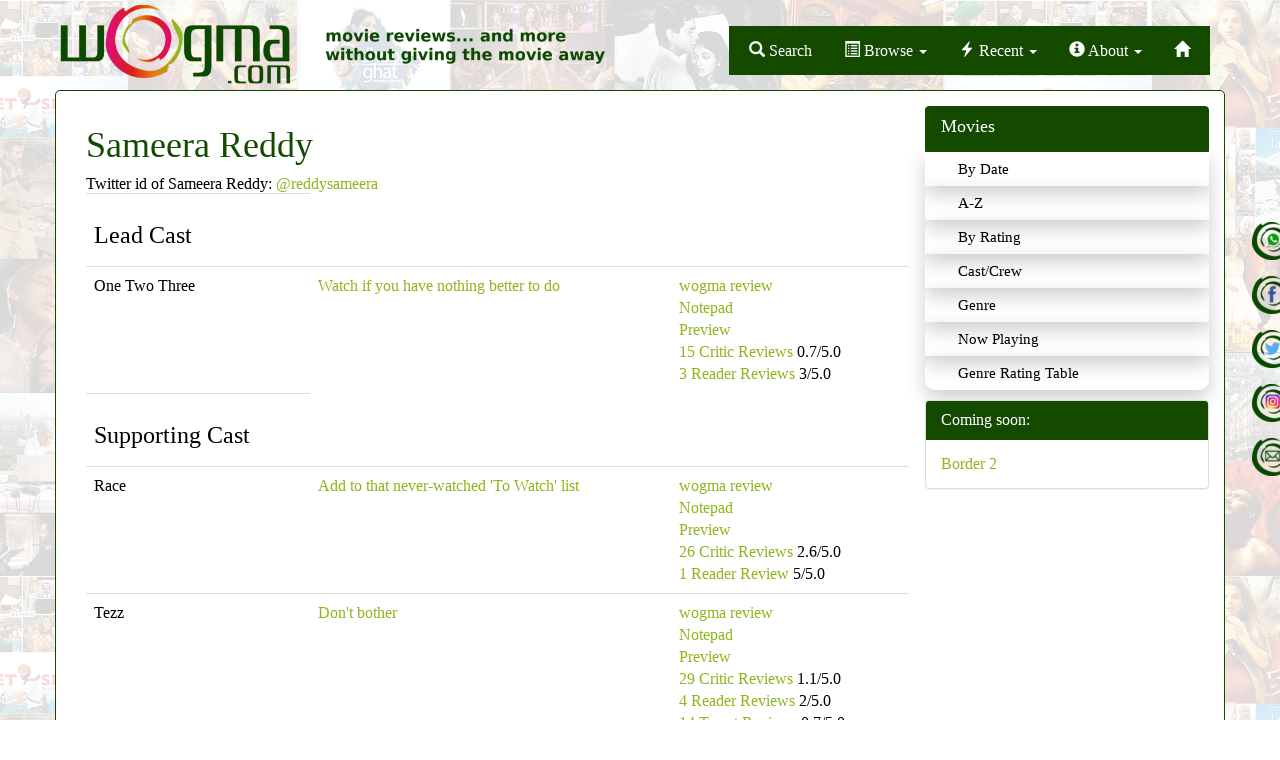

--- FILE ---
content_type: text/html; charset=utf-8
request_url: https://wogma.com/cast-crew/sameera-reddy/basic/
body_size: 5218
content:
<!DOCTYPE html>

<html lang="en">
  <head>
    <meta http-equiv="content-type" content="text/html; charset=UTF-8">
    <meta charset="utf-8">
    <meta http-equiv="X-UA-Compatible" content="IE=edge">
    <meta name="viewport" content="width=device-width, initial-scale=1">
    <!-- The above 3 meta tags *must* come first in the head; any other head content must come *after* these tags -->
    <meta name="description" content="
  All movies of Sameera Reddy - reviews, previews, pre-release buzz, and other information.
"/>
    <meta name="keywords" content="
  Sameera Reddy, reviews, previews, buzz, internet reviews, hindi, movie, bollywood
"/>
    <title>
  Movies of Sameera Reddy
</title>
    <meta name="author" content="">
    <link rel="icon" href="/static/images/favicon.ico"/>

    <!-- css -->
    <link rel="stylesheet" href="https://maxcdn.bootstrapcdn.com/bootstrap/3.3.7/css/bootstrap.min.css" integrity="sha384-BVYiiSIFeK1dGmJRAkycuHAHRg32OmUcww7on3RYdg4Va+PmSTsz/K68vbdEjh4u" crossorigin="anonymous">
    <link rel="stylesheet" href="//maxcdn.bootstrapcdn.com/font-awesome/4.3.0/css/font-awesome.min.css">
    <link href="/static/acss/freshslider.min.css" rel="stylesheet" type="text/css">
    <link href="/static/acss/style-3oct17d.css" rel="stylesheet">

    <!-- javascript -->
    <!-- keep this in sync with wadmin/templates/wadmin/add_crew.html -->
    <script src="https://ajax.googleapis.com/ajax/libs/jquery/1.11.2/jquery.min.js"></script>
    <script src="https://maxcdn.bootstrapcdn.com/bootstrap/3.3.7/js/bootstrap.min.js" integrity="sha384-Tc5IQib027qvyjSMfHjOMaLkfuWVxZxUPnCJA7l2mCWNIpG9mGCD8wGNIcPD7Txa" crossorigin="anonymous"></script>
    <script src="/static/ajs/custom-23oct2021.js"></script>
    
    
    
    

    <!-- HTML5 shim and Respond.js for IE8 support of HTML5 elements and media queries -->
    <!--[if lt IE 9]>
        <script src="https://oss.maxcdn.com/html5shiv/3.7.3/html5shiv.min.js"></script>
        <script src="https://oss.maxcdn.com/respond/1.4.2/respond.min.js"></script>
        <!--[endif]-->

    <script src='https://www.google.com/recaptcha/api.js?render=&lt;see local settings&gt;&hl=en'></script>

    <script>
    grecaptcha.ready(function() {
        var grecaptcha_execute = function(){
    grecaptcha.execute('&lt;see local settings&gt;', {action: 'homepage'}).then(function(token) {
        document.querySelectorAll('input.django-recaptcha-hidden-field').forEach(function (value) {
            value.value = token;
        });
        return token;
    })
};
grecaptcha_execute()
setInterval(grecaptcha_execute, 120000);


    });
</script>
  </head>
  <body>
    <nav class="navbar navbar-inverse">
      <div class="container">
        <div class="row" id="logo-row">
          <div class="col hidden-md hidden-lg">
  <ul class="social-network-top center-block text-center">
    <li><a href="/subscribe/" class="social-icon-whatsapp" title="" target="_blank"></a></li>
    <li><a href="https://facebook.com/wogma" class="social-icon-facebook" title="" target="_blank"></a></li>
    <li><a href="https://twitter.com/wogma" class="social-icon-twitter" title="" target="_blank"></a></li>
    <li><a href="https://instagram.com/wogma_reviews" class="social-icon-instagram" title="" target="_blank"></a></li>
    <li><a href="/cdn-cgi/l/email-protection#cea3ababbaaf8eb9a1a9a3afe0ada1a3" class="social-icon-email" title="" target="_blank"></a></li>
  </ul>
</div>


          <div class="col-xs-12 col-sm-6" id="logo-wrapper">
             <a href="/">
               <img src="/static/aimages/wogma-logo.png" class="img-responsive">
	     </a>
          </div>

          <div class="col-xs-12 col-sm-6" id="navbar-wrapper">
            <div id="top-navbar" class="pull-right-sm">
              <ul class="nav nav-pills">
                <li role="presentation">
                  <a id="navbar-search-box"
                     type="button"
                     role="button"
                     data-toggle="popover"
                     data-placement="bottom"
                     data-html="true"
                     data-container="body">
                    <span class="glyphicon glyphicon-search hidden-md"></span>
                    <span class="hidden-xs hidden-sm">Search</span></a>
                  <div id="search-box-popover-content" style="display:none;">
                    <form class="navbar-form wogma_search_form"
      role="search"
      method="POST"
      action="/search/">
  <input type="hidden" name="csrfmiddlewaretoken" value="5CDvtmSCAoUt7vx1TIVcPMwIp9pzJto5v6MfF8GbSORHrgS3C9t8BsvligwO4mmv">
  <div class="input-group">
    <input class="wogma-search-input form-control"
           type="text"
           placeholder="Search Movies/Cast/Crew"
           name="query"
           value=""
           autocomplete="off"
           data-provide="typeahead"/>
    <div class="input-group-btn">
      <button class="btn btn-default"
              type="submit">
        <i class="glyphicon glyphicon-search"></i>
      </button>
    </div>
  </div>
</form>

                  </div>
                </li>
                <li
                   
                   role="presentation" class="dropdown">
                  <a class="dropdown-toggle"
                     data-toggle="dropdown"
                     href="#"
                     role="button"
                     aria-haspopup="true"
                     aria-expanded="false">
                    <span class="glyphicon glyphicon-list-alt hidden-md"></span>
                    <span class="hidden-xs hidden-sm">Browse</span> <span class="caret"></span>
                  </a>
                  <ul class="dropdown-menu">
                    <h6 class="dropdown-header">Browse Movies</h6>
                    <li><a href="/movies/basic/">By Date</a></li>
                    <li><a href="/movies/alphabetic/basic/">A-Z</a></li>
                    <li><a href="/ratings/">By Rating</a></li>
                    <li><a href="/cast-crews/">Cast/Crew</a></li>
                    <li><a href="/genres/">Genre</a></li>
                    <li><a href="/genre-rating-table/">Genre Rating Table</a></li>
                    <li><a href="/languages/">Language</a></li>
                    <li><a href="/countries/">Country</a></li>
                    <li><a href="/authors/">Reviewer</a></li>
                    <li class="divider" role="separator"></li>
                    <h6 class="dropdown-header">By Review Type</h6>
                    <li><a href="/movies/teho/">External Reviews</a></li>
                    <li><a href="/movies/twitter-verdict/">Twitter Verdicts</a></li>
                    <li><a href="/movies/user-rating/">User Ratings</a></li>
                    <li><a href="/movies/audio-reviews/">Audio Reviews</a></li>
                    <li><a href="/movies/video/">DVD Reviews</a></li>
                    <li class="divider" role="separator"></li>
                    <h6 class="dropdown-header">...and More</h6>
                    <li><a href="/articles/">Articles</a></li>
                    <li><a href="/movies/buzz/">Previews</a></li>
                    <li><a href="/articles/">Features</a></li>
                    <li><a href="/articles/cat/interviews/">Interviews</a></li>
                  </ul>
                </li>

                <li
                   role="presentation" class="dropdown">
                  <a class="dropdown-toggle"
                     data-toggle="dropdown"
                     href="#"
                     role="button"
                     aria-haspopup="true"
                     aria-expanded="false">
                    <span class="glyphicon glyphicon-flash hidden-md"></span>
                    <span class="hidden-xs hidden-sm">Recent</span> <span class="caret"></span>
                  </a>
                  <ul class="dropdown-menu">
                    
                      <li><a href="/movie/ikkis-default/">Ikkis</a></li>
                    
                      <li><a href="/movie/dhurandhar-default/">Dhurandhar</a></li>
                    
                      <li><a href="/movie/de-de-pyaar-de-2-default/">De De Pyaar De 2</a></li>
                    
                      <li><a href="/movie/thamma-default/">Thamma</a></li>
                    
                      <li><a href="/movie/sunny-sanskari-ki-tulsi-kumari-default/">Sunny Sanskari Ki Tulsi Kumari</a></li>
                    
                      <li><a href="/movie/homebound-default/">Homebound</a></li>
                    
                  </ul>
                </li>
                
                <li
                   
                   role="presentation" class="dropdown">
                  <a class="dropdown-toggle"
                     data-toggle="dropdown"
                     href="#"
                     role="button"
                     aria-haspopup="true"
                     aria-expanded="false">
                    <span class="glyphicon glyphicon-info-sign hidden-md"></span>
                    <span class="hidden-xs hidden-sm">About</span> <span class="caret"></span>
                  </a>
                  <ul class="dropdown-menu">
                    <li><a href="/about/">About Wogma</a></li>
                    <li><a href="/article/about-meetu/">About Meeta</a></li>
                    <li><a href="/authors/">Guest reviewers</a></li>
                    <li><a href="/article/why-read-a-review/">Why Read a Review</a></li>
                    <li><a href="/rating-scale/">Rating Scale</a></li>
                    <li><a href="/articles/cat/announcements/">Announcements</a></li>
                    <li><a title="wogma in media" href="/wogma-media/">Wogma in the News</a></li>

                    <li class="divider" role="separator"></li>
                    <h6 class="dropdown-header">Contact</h6>
                    <li><a href="/subscribe/">WhatsApp</a></li>
                    <li><a href="/cdn-cgi/l/email-protection#3a575f5f4e5b7a4d555d575b14595557">E-Mail</a></li>
                    <li><a href="https://twitter.com/wogma">Twitter</a></li>
                    <li><a href="https://facebook.com/wogma">Facebook</a></li>
                  </ul>
                </li>
                <li
                   
                   role="presentation"><a href="/">
                    <span class="glyphicon glyphicon-home"></span>
                    </a></li>
              </ul>
            </div>
          </div>
        </div>
      </div>
    </nav>
    <div class="clearfix"></div>	
    <div class="container page_wrapper">
      
  
  
  


  
  


      
      <div class="row">
        <div class="col-md-12">
          <div class="col-md-9">
            
<div class="listing">
  
  <h1>Sameera Reddy</h1>
  
  
    <div id="latest_tweets"
         screen_name="reddysameera"
         real_name="Sameera Reddy">
      Twitter id of Sameera Reddy:
        <a href="https://twitter.com/reddysameera">@reddysameera</a>
    </div>
  
  

  

  
  <div class="movie_list box_large">
    
    <table class="table">
    
      <tr><td colspan="0"><h3>Lead Cast</h3></td></tr>
      
        
          <!-- do not uncomment & do not remove this line -->
          <!-- odd -->
          <!-- putting it in the template results in no cycling -->
          

<tr class="odd">
<td>One Two Three</td>
<td>
  
  <a href="/rating/2/basic/" title="All movies rated Watch if you have nothing better to do">Watch if you have nothing better to do</a>
  
</td>
<td class="listing_synopsis" colspan="4">
  
    
      <div class="button related_pages review ">
        <a href="/movie/one-two-three-review/"
           title="wogma review of One Two Three">wogma review</a>
      </div>
    
    
      <div class="button related_pages notepad ">
        <a href="/movie/one-two-three-notepad/"
           title="notepad for One Two Three">Notepad</a>
      </div>
    
    
      <div class="button related_pages buzz ">
        <a href="/movie/one-two-three-buzz/"
           title="Preview buzz for One Two Three">Preview</a>
      </div>
    


  
    
      <div class="button other_reviews teho ">
        <a href="/movie/one-two-three-teho/"
           title="15 external reviews for One Two Three">15 Critic Reviews</a>
        0.7/5.0
      </div>
    
    
      <div class="button other_reviews urating ">
        <a href="/movie/one-two-three-urating/"
           title="3 wogma readers reviews for One Two Three">3 Reader Reviews</a>
        3/5.0
      </div>
    
    


</td>
</tr>


        
      
    
      <tr><td colspan="0"><h3>Supporting Cast</h3></td></tr>
      
        
          <!-- do not uncomment & do not remove this line -->
          <!-- even -->
          <!-- putting it in the template results in no cycling -->
          

<tr class="even">
<td>Race</td>
<td>
  
  <a href="/rating/2.5/basic/" title="All movies rated Add to that never-watched &#x27;To Watch&#x27; list">Add to that never-watched &#x27;To Watch&#x27; list</a>
  
</td>
<td class="listing_synopsis" colspan="4">
  
    
      <div class="button related_pages review ">
        <a href="/movie/race-review/"
           title="wogma review of Race">wogma review</a>
      </div>
    
    
      <div class="button related_pages notepad ">
        <a href="/movie/race-notepad/"
           title="notepad for Race">Notepad</a>
      </div>
    
    
      <div class="button related_pages buzz ">
        <a href="/movie/race-buzz/"
           title="Preview buzz for Race">Preview</a>
      </div>
    


  
    
      <div class="button other_reviews teho ">
        <a href="/movie/race-teho/"
           title="26 external reviews for Race">26 Critic Reviews</a>
        2.6/5.0
      </div>
    
    
      <div class="button other_reviews urating ">
        <a href="/movie/race-urating/"
           title="1 wogma readers reviews for Race">1 Reader Review</a>
        5/5.0
      </div>
    
    


</td>
</tr>


        
      
        
          <!-- do not uncomment & do not remove this line -->
          <!-- odd -->
          <!-- putting it in the template results in no cycling -->
          

<tr class="odd">
<td>Tezz</td>
<td>
  
  <a href="/rating/1/basic/" title="All movies rated Don&#x27;t bother">Don&#x27;t bother</a>
  
</td>
<td class="listing_synopsis" colspan="4">
  
    
      <div class="button related_pages review ">
        <a href="/movie/tezz-review/"
           title="wogma review of Tezz">wogma review</a>
      </div>
    
    
      <div class="button related_pages notepad ">
        <a href="/movie/tezz-notepad/"
           title="notepad for Tezz">Notepad</a>
      </div>
    
    
      <div class="button related_pages buzz ">
        <a href="/movie/tezz-buzz/"
           title="Preview buzz for Tezz">Preview</a>
      </div>
    


  
    
      <div class="button other_reviews teho ">
        <a href="/movie/tezz-teho/"
           title="29 external reviews for Tezz">29 Critic Reviews</a>
        1.1/5.0
      </div>
    
    
      <div class="button other_reviews urating ">
        <a href="/movie/tezz-urating/"
           title="4 wogma readers reviews for Tezz">4 Reader Reviews</a>
        2/5.0
      </div>
    
    
      <div class="button other_reviews wtwit last ">
        <a href="/movie/tezz-wtwit/"
           title="14 twitter reviews for Tezz">14 Tweet Reviews</a>
        0.7/5.0
      </div>
    


</td>
</tr>


        
      
    
    </table>
  </div>
</div>

          </div>
          <div class="col-md-3 visible-md-block visible-lg-block">
  <div class="row">
    <div id="right_browse">
      <div class="list-group">
	<a class="list-group-item active">
	  <h4 class="list-group-item-heading">Movies</h4>
	</a>
      </div>
      <ul>
	<li><a href="/movies/basic/">By Date</a></li>
	<li><a href="/movies/alphabetic/basic/">A-Z</a></li>
	<li><a href="/ratings/">By Rating</a></li>
	<li><a href="/cast-crews/">Cast/Crew</a></li>
	<li><a href="/genres/">Genre</a></li>
	<li><a href="/lists/now-playing/">Now Playing</a></li>
	<li><a href="/genre-rating-table/">Genre Rating Table</a></li>
      </ul>
    </div>
    
    <!-- xxx: should we have this on reviews pages? -->
    <div class="row">
      <div class="col-md-12">
        <div class="panel panel-default">
          <div class="panel-heading">Coming soon:</div>
          <div class="panel-body">
            
            <a href="/movie/border-2-review/" title="coming soon Border 2">Border 2</a>
            
          </div>
        </div>
      </div>
    </div> <!-- row -->

  </div>
  <div class="row visible-desktop-block adsense">
    <script data-cfasync="false" src="/cdn-cgi/scripts/5c5dd728/cloudflare-static/email-decode.min.js"></script><script async src="//pagead2.googlesyndication.com/pagead/js/adsbygoogle.js"></script>
<!-- md-homepage-below-sidebrowse -->
<ins class="adsbygoogle"
     style="display:inline-block;width:234px;height:60px"
     data-ad-client="ca-pub-2125071229450219"
     data-ad-slot="7314689644"></ins>
<script>
(adsbygoogle = window.adsbygoogle || []).push({});
</script>

  </div>
</div>

        </div>
        
        <div class="fixed-button hidden-xs hidden-sm"> 
  <ul class="social-network-side social-circle2">
    <li><a href="/subscribe/" class="social-icon-whatsapp" title="" target="_blank"></a></li>
    <li><a href="https://facebook.com/wogma" class="social-icon-facebook" title="" target="_blank"></a></li>
    <li><a href="https://twitter.com/wogma" class="social-icon-twitter" title="" target="_blank"></a></li>
    <li><a href="https://instagram.com/wogma_reviews" class="social-icon-instagram" title="" target="_blank"></a></li>
    <li><a href="/cdn-cgi/l/email-protection#305d5555445170475f575d511e535f5d" class="social-icon-email" title="" target="_blank"></a></li>							
  </ul>
</div>


      </div>
        <footer class="footer">
  <div class="container">
    <div class="col-md-12">
      <ul class="nav navbar-nav center-block col-md-12 col-sm-12" style="margin-top:50px;">
        <li class="col-md-2"><h3>Browse</h3>
          <ul class="footer-submenu">
            <li><a href="/movies/basic/">By Date</a></li>
            <li><a href="/movies/alphabetic/basic/">A-Z</a></li>
            <li><a href="/ratings/">By Rating</a></li>
            <li><a href="/cast-crews/">Cast/Crew</a></li>
            <!-- 
            <li><a href="/categories/">Category</a></li>
            -->
            <li><a href="/genres/">Genre</a></li>
            <li><a href="/genre-rating-table/">Genre Rating Table</a></li>
            <li><a href="/languages/">Language</a></li>
            <li><a href="/countries/">Country</a></li>
            <li><a href="/authors/">Reviewer</a></li>
          </ul>
        </li>
        <li class="col-md-2"><h3>Types</h3>
          <ul class="footer-submenu">
            <li><a href="/movies/teho/">External Reviews</a></li>
            <li><a href="/movies/twitter-verdict/">Twitter Verdicts</a></li>
            <li><a href="/movies/user-rating/">User Ratings</a></li>
            <li><a href="/movies/audio-reviews/">Audio Reviews</a></li>
            <li><a href="/movies/video/">DVD Reviews</a></li>
          </ul>
        </li>
        <li class="col-md-2"><h3>About</h3>
          <ul class="footer-submenu">
            <li><a href="/about/">About Wogma</a></li>
            <li><a href="/article/about-meetu/">About Meeta</a></li>
            <li><a href="/authors/">Guest reviewers</a></li>
            <li><a href="/article/why-read-a-review/">Why Read a Review</a></li>
            <li><a href="/rating-scale/">Rating Scale</a></li>
            <li><a href="/articles/cat/announcements/">Announcements</a></li>
            <!--
                <li><a href="/category/news/summary/">In the news</a></li>
            <li><a title="Filmy T-shirts" href="http://wogma.com/article/filmytee-design-contest-winners/" target="_blank">Filmy T-shirts</a></li>
             -->
            <li><a title="wogma in media" href="/wogma-media/">Wogma in the News</a></li>
          </ul>
        </li>
        
      <li class="col-md-2"><h3>Subscribe</h3>
          <ul class="footer-submenu">
            <li><a href="/subscribe/">Whatsapp</a></li>
            <li><a href="https://feedburner.google.com/fb/a/mailverify?uri=wogma&amp;loc=en_US">Newsletter</a></li>
            <li><a href="https://twitter.com/wogma">Twitter</a></li>
            <li><a href="https://facebook.com/wogma">Facebook</a></li>
            <li><a href="http://feeds.feedburner.com/WogmaAll">RSS</a></li>
          </ul>
        </li>
        
        <li class="col-md-2"><h3>...and More</h3>
          <ul class="footer-submenu">
            <li><a href="/articles/">Articles</a></li>
            <li><a href="/movies/buzz/">Previews</a></li>
            <li><a href="/articles/">Features</a></li>
            <li><a href="/articles/cat/interviews/">Interviews</a></li>
          </ul>
        </li>
        <li class="col-md-2"><h3>Contact</h3>
          <ul class="footer-submenu">
            <li><a href="/subscribe/">WhatsApp</a></li>
            <li><a href="/cdn-cgi/l/email-protection#6a070f0f1e0b2a1d050d070b44090507">E-Mail</a></li>
            <li><a href="https://twitter.com/wogma">Twitter</a></li>
            <li><a href="https://facebook.com/wogma">Facebook</a></li>
          </ul>
        </li>
        
        <!--
        <li class="col-md-3 col-sm-3">
          <ul class="social-network social-circle">
    	<li><a href="https://www.twitter.com/" class="icon-twit" title="" target="_blank"></a></li>
    	<li><a href="https://www.facebook.com/" class="icon-facebook" title="" target="_blank"></a></li>
          </ul>
          <img src="/static/aimages/footer_logo.png" class="img-responsive" style="opacity:0.2;">
        </li>
        -->
      </ul>
    </div>
    <hr>
    <div class="row">
      <div class="col-md-12">
        <p class="text-center" id="copyright">Copyright © 2006 - 2023 - wogma.com. All rights reserved.<small>(Credits: wogma logo by Ain Digytal Inc. wogma audio review signature tune by Shreyas Beltangdy.
            Icons taken from Silk icons and iconspedia.com.)</small>
      </p></div>
    </div>	
  </div>
</footer>	


      
      
    </div>
    
    <!-- begin google analytics GA4 -->
    <!-- Google tag (gtag.js) -->
    <script data-cfasync="false" src="/cdn-cgi/scripts/5c5dd728/cloudflare-static/email-decode.min.js"></script><script async src="https://www.googletagmanager.com/gtag/js?id=G-86NYK8DFJ5"></script>
    <script>
     window.dataLayer = window.dataLayer || [];
     function gtag(){dataLayer.push(arguments);}
     gtag('js', new Date());
     gtag('config', 'G-86NYK8DFJ5');
    </script>
    <!-- end google analytics GA4 -->


  <script defer src="https://static.cloudflareinsights.com/beacon.min.js/vcd15cbe7772f49c399c6a5babf22c1241717689176015" integrity="sha512-ZpsOmlRQV6y907TI0dKBHq9Md29nnaEIPlkf84rnaERnq6zvWvPUqr2ft8M1aS28oN72PdrCzSjY4U6VaAw1EQ==" data-cf-beacon='{"version":"2024.11.0","token":"63f297dd070a448e8ffc9f0a83d419f5","r":1,"server_timing":{"name":{"cfCacheStatus":true,"cfEdge":true,"cfExtPri":true,"cfL4":true,"cfOrigin":true,"cfSpeedBrain":true},"location_startswith":null}}' crossorigin="anonymous"></script>
</body>
</html>


--- FILE ---
content_type: text/html; charset=utf-8
request_url: https://www.google.com/recaptcha/api2/aframe
body_size: -85
content:
<!DOCTYPE HTML><html><head><meta http-equiv="content-type" content="text/html; charset=UTF-8"></head><body><script nonce="EfLZSsVdWBLv039oZcOOxQ">/** Anti-fraud and anti-abuse applications only. See google.com/recaptcha */ try{var clients={'sodar':'https://pagead2.googlesyndication.com/pagead/sodar?'};window.addEventListener("message",function(a){try{if(a.source===window.parent){var b=JSON.parse(a.data);var c=clients[b['id']];if(c){var d=document.createElement('img');d.src=c+b['params']+'&rc='+(localStorage.getItem("rc::a")?sessionStorage.getItem("rc::b"):"");window.document.body.appendChild(d);sessionStorage.setItem("rc::e",parseInt(sessionStorage.getItem("rc::e")||0)+1);localStorage.setItem("rc::h",'1769138695203');}}}catch(b){}});window.parent.postMessage("_grecaptcha_ready", "*");}catch(b){}</script></body></html>